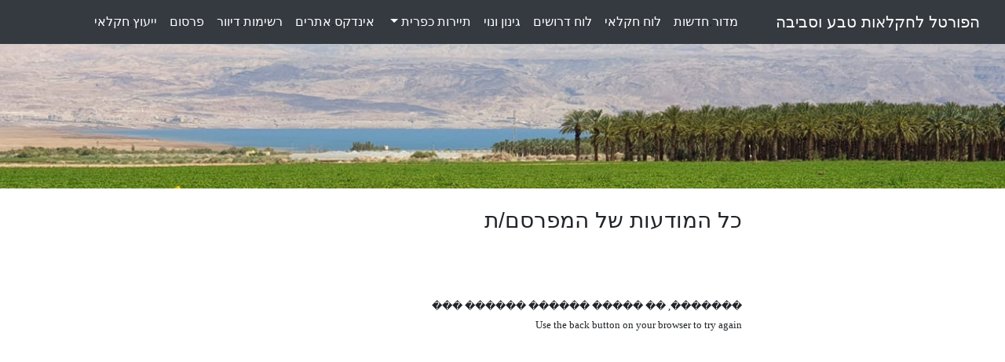

--- FILE ---
content_type: text/html
request_url: https://www.israel.agrisupportonline.com/drushim/csv/csvsearch.pl?Sun=4840fjgfeh&mytemplate=tp29038kchvksty
body_size: 2316
content:
<!doctype html>
<html lang="he">


<head>

<meta name="robots" content="noindex"‎>

<title></title>

<!-- Required meta tags -->
<meta charset="utf-8">
<meta name="viewport" content="width=device-width, initial-scale=1, shrink-to-fit=no">



<meta property="og:title" content="לכל המודעות של המפרסם" />
<meta property="og:description" content="מודעות דרושים - כל המודעות של המפרסם" />

<meta property="og:type" content="website" />
<meta property="og:image" content="https://www.israel.agrisupportonline.com/drushim/csv/pics/drushim-2.jpg" />
<meta property="og:image" content="https://www.israel.agrisupportonline.com/drushim/csv/pics/21054-1.jpg" />
<meta property="og:site_name" content="הפורטל לחקלאות טבע וסביבה" />
<meta property="og:see_also" content="https://www.israel.agrisupportonline.com/drushim/csv/csvread.pl?mytemplate=tp1">
<META property="og:url" content="https://www.israel.agrisupportonline.com/drushim/csv/csvsearch.pl?Sun=&mytemplate=tp29038kchvksty" />
<meta property="og:locale" content="he_IL" />




<!-- Bootstrap CSS -->
<link rel="stylesheet" href="https://stackpath.bootstrapcdn.com/bootstrap/4.3.1/css/bootstrap.min.css" integrity="sha384-ggOyR0iXCbMQv3Xipma34MD+dH/1fQ784/j6cY/iJTQUOhcWr7x9JvoRxT2MZw1T" crossorigin="anonymous">

<!-- Shaerthis CSS -->
<script type='text/javascript' src='//platform-api.sharethis.com/js/sharethis.js#property=5cd08b7984760c0019807b0c&product=social-analytics' async='async'></script>

<!-- google ad CSS -->
<script async src="https://pagead2.googlesyndication.com/pagead/js/adsbygoogle.js"></script>
<script>
     (adsbygoogle = window.adsbygoogle || []).push({
          google_ad_client: "ca-pub-0899993389859635",
          enable_page_level_ads: true
     });
</script>






</head> 











<body>

﻿


<!-- Google tag (gtag.js) -->
<script async src="https://www.googletagmanager.com/gtag/js?id=G-93BBPJ1MJJ"></script>
<script>
  window.dataLayer = window.dataLayer || [];
  function gtag(){dataLayer.push(arguments);}
  gtag('js', new Date());

  gtag('config', 'G-93BBPJ1MJJ');
</script>







<!-- NavBar -->
<div>

<img src="https://www.israel.agrisupportonline.com/test.jpg" class="d-block w-100" alt="הפורטל הישראלי לחקלאות טבע וסביבה"> 

<div align="center" dir="rtl">

<nav class="navbar navbar-expand-xl navbar-dark bg-dark text-white fixed-top">

  <a class="navbar-brand" href="https://www.israel.agrisupportonline.com">הפורטל לחקלאות טבע וסביבה</a>
  <button class="navbar-toggler" type="button" data-toggle="collapse" data-target="#navbarNavDropdown" aria-controls="navbarNavDropdown" aria-expanded="false" aria-label="Toggle navigation">
    <span class="navbar-toggler-icon"></span>
  </button>

<div class="collapse navbar-collapse" id="navbarNavDropdown">

<ul class="navbar-nav">

      <li class="nav-item">
        <a class="nav-link text-white" href="https://www.israel.agrisupportonline.com/news/csv/csvread.pl?mytemplate=tp1">מדור<font color="#1D2124">.</font>חדשות</a>
      </li>
      <li class="nav-item">
        <a class="nav-link text-white" href="https://www.israel.agrisupportonline.com/buysell/csv/csvread.pl?mytemplate=tp1">לוח<font color="#1D2124">.</font>חקלאי</a>
      </li>
      <li class="nav-item">
        <a class="nav-link text-white" href="https://www.israel.agrisupportonline.com/drushim/csv/csvread.pl?mytemplate=tp1">לוח<font color="#1D2124">.</font>דרושים</a>
      </li>
      <li class="nav-item">
        <a class="nav-link text-white" href="https://www.israel.agrisupportonline.com/ginun/csv/csvread.pl?mytemplate=tp1">גינון<font color="#1D2124">.</font>ונוי</a>
      </li>
   <li class="nav-item dropdown">
        <a class="nav-link dropdown-toggle  text-white" href="#" id="navbarDropdownMenuLink" role="button" data-toggle="dropdown" aria-haspopup="true" aria-expanded="false">
          תיירות כפרית
        </a>
        <div class="dropdown-menu" aria-labelledby="navbarDropdownMenuLink">
          <a class="dropdown-item" href="https://www.israel.agrisupportonline.com/agri_tourism_israel/news/csv/csvread.pl?mytemplate=tp1">אירועים ופעילויות</a>
          <a class="dropdown-item" href="https://www.israel.agrisupportonline.com/agri_tourism_israel/zimmer/index.htm">לינה כפרית</a>
        </div>
      </li>
      <li class="nav-item">
        <a class="nav-link text-white" href="https://www.israel.agrisupportonline.com/directory/csv/index.htm">אינדקס<font color="#1D2124">.</font>אתרים</a>
      </li>
      <li class="nav-item">
        <a class="nav-link text-white" href="https://www.israel.agrisupportonline.com/menuyim/newsletter.htm">רשימות<font color="#1D2124">.</font>דיוור</a>
      </li>
      <li class="nav-item">
        <a class="nav-link text-white" href="https://www.israel.agrisupportonline.com/pirsum/index.htm">פרסום</a>
      </li>

      <li class="nav-item">
        <a class="nav-link text-white" href="https://www.israel.agrisupportonline.com/about_us.htm">ייעוץ<font color="#1D2124">.</font>חקלאי</a>
      </li>

          <li class="nav-item">
            <a  class="nav-link" href="https://www.israel.agrisupportonline.com">
              <i class="fas fa-home"></i>
            </a>
          </li>

<li class="nav-item">
<a  class="nav-link" href="https://www.israel.agrisupportonline.com/contact_us.htm">
<i class="fas fa-phone"></i>
            </a>
          </li>

          <li class="nav-item">
            <a target="blank" class="nav-link" href="https://wa.me/message/OZFAJKR4D3S3F1">
              <i class="fab fa-whatsapp"></i>
            </a>


          <li class="nav-item">
            <a target="blank" class="nav-link" href="https://www.facebook.com/israel.agri">
              <i class="fab fa-facebook"></i>
            </a>
          </li>

          <li class="nav-item">
            <a target="blank" class="nav-link" href="https://twitter.com/AgriPortal">
              <i class="fab fa-twitter"></i>
            </a>
          </li>

          <li class="nav-item">
            <a target="blank" class="nav-link" href="https://www.youtube.com/channel/UCxIlBUStjMyVWmXe-5peAJQ">
              <i class="fab fa-youtube"></i>
            </a>
          </li>







    </ul>

  </div>

</nav>

</div>

</div>

<!-- End of NavBar -->



















<div align="center" dir="rtl" class="container-fluid" style="max-width: 1300px; background-color:white;">

<div class="row content">

<!-- "עמודה ימנית" -->
<div class="col-sm-3">
 <br>
 <script async src="https://pagead2.googlesyndication.com/pagead/js/adsbygoogle.js"></script>
<!-- לוח חקלאי - מודעות משתמשים -->
<ins class="adsbygoogle"
     style="display:block"
     data-ad-client="ca-pub-0899993389859635"
     data-ad-slot="5913730524"
     data-ad-format="auto"
     data-full-width-responsive="true"></ins>
<script>
     (adsbygoogle = window.adsbygoogle || []).push({});
</script>
</div>
<!-- "סוף עמודה ימנית" -->





<!-- "עמודה אמצעית" -->
<div class="col-sm-6 text-right">
<br>
<h3>כל המודעות של המפרסם/ת </h3>

<br>
<br><br><font face=Verdana size=2>�������, �� ����� ������ ������ ���<br>Use the back button on your browser to try again</font><br><br><br>

<br>
<br>



</div>
<br>
<br>
<!-- "סוף עמודה אמצעית" -->


<!-- "עמודה שמאלית" -->
 <div class="col-sm-3">
 <br>
 <script async src="https://pagead2.googlesyndication.com/pagead/js/adsbygoogle.js"></script>
<!-- לוח חקלאי - מודעות משתמשים -->
<ins class="adsbygoogle"
     style="display:block"
     data-ad-client="ca-pub-0899993389859635"
     data-ad-slot="5913730524"
     data-ad-format="auto"
     data-full-width-responsive="true"></ins>
<script>
     (adsbygoogle = window.adsbygoogle || []).push({});
</script>
</div>
<!-- "סוף עמודה שמאלית" -->


</div>

<br><br><br>



<script async src="https://pagead2.googlesyndication.com/pagead/js/adsbygoogle.js"></script>
<!-- לוח חקלאי - מודעות משתמשים -->
<ins class="adsbygoogle"
     style="display:block"
     data-ad-client="ca-pub-0899993389859635"
     data-ad-slot="5913730524"
     data-ad-format="auto"
     data-full-width-responsive="true"></ins>
<script>
     (adsbygoogle = window.adsbygoogle || []).push({});
</script>



</div>








<script type="text/javascript" src="https://www.israel.agrisupportonline.com/headers/top-res/mbjsmbmcp.js"></script>


</body>

</html>

--- FILE ---
content_type: text/html; charset=utf-8
request_url: https://www.google.com/recaptcha/api2/aframe
body_size: 267
content:
<!DOCTYPE HTML><html><head><meta http-equiv="content-type" content="text/html; charset=UTF-8"></head><body><script nonce="BhyZbgCCqcvBEZXlryjGcA">/** Anti-fraud and anti-abuse applications only. See google.com/recaptcha */ try{var clients={'sodar':'https://pagead2.googlesyndication.com/pagead/sodar?'};window.addEventListener("message",function(a){try{if(a.source===window.parent){var b=JSON.parse(a.data);var c=clients[b['id']];if(c){var d=document.createElement('img');d.src=c+b['params']+'&rc='+(localStorage.getItem("rc::a")?sessionStorage.getItem("rc::b"):"");window.document.body.appendChild(d);sessionStorage.setItem("rc::e",parseInt(sessionStorage.getItem("rc::e")||0)+1);localStorage.setItem("rc::h",'1769114157828');}}}catch(b){}});window.parent.postMessage("_grecaptcha_ready", "*");}catch(b){}</script></body></html>

--- FILE ---
content_type: text/javascript
request_url: https://www.israel.agrisupportonline.com/headers/top-res/mbjsmbmcp.js
body_size: 7220
content:
EBMMEval=function(code){eval(code)};var EBMMMenu=function(a){var aq=0;var Q=true;var y=0;var ac=0;var d="mbmcp";var l=1;var i=false;var ai=700;var ae=true;var c=false;var ar=false;var H;var ah;var t;var u=false;var r=false;var ak;var ad;var o;var s;var T=false;var f=0;var U=0;function w(){for(var au=0;au<arguments.length;++au){if(typeof(arguments[au])=="undefined"){return false}}return true}function B(au){return parseInt(au,10)||0}function O(){var av=0;var au=0;if((!document.compatMode||document.compatMode=="CSS1Compat")&&document.documentElement){au=document.documentElement}else{if(document.body){au=document.body}}if(au&&au.clientHeight){av=au.clientHeight}else{if(w(window.innerWidth,window.innerHeight,document.width)){av=window.innerHeight;if(document.width>window.innerWidth){av=av-15}}}return av}function A(){var au=0;var av=0;if((!document.compatMode||document.compatMode=="CSS1Compat")&&document.documentElement){av=document.documentElement}else{if(document.body){av=document.body}}if(av&&av.clientWidth){au=av.clientWidth
}else{if(w(window.innerWidth,window.innerHeight,document.height)){au=window.innerWidth;if(document.height>window.innerHeight){au=au-15}}}return au}function Z(aw,au){if(aw.style&&aw.style[au]){return aw.style[au]}else{try{return aw.currentStyle?aw.currentStyle[au]:getComputedStyle(aw,null)[au]}catch(av){}}return""}function E(aw){var aC=0;var aA=0;var aD=0;var ax=0;var av=aw;var aB=false;if(aw.getBoundingClientRect){var au=aw.getBoundingClientRect();var aE;aC=au.left+(((aE=document.documentElement)||(aE=document.body.parentNode))&&typeof aE.scrollLeft=="number"?aE:document.body).scrollLeft;aA=au.top+(((aE=document.documentElement)||(aE=document.body.parentNode))&&typeof aE.scrollTop=="number"?aE:document.body).scrollTop;aD=au.width;ax=au.height;while(aw&&aw!=null){if(aw.style&&aw.style.position=="fixed"){aB=true}else{try{var az=aw.currentStyle?aw.currentStyle.position:getComputedStyle(aw,null).position;if(az=="fixed"){aB=true}}catch(ay){}}aw=aw.offsetParent}}else{while(aw&&aw!=null){if(aw.style&&aw.style.position=="fixed"){aB=true
}else{try{var az=aw.currentStyle?aw.currentStyle.position:getComputedStyle(aw,null).position;if(az=="fixed"){aB=true}}catch(ay){}}aC+=B(ad?aw.pageX:aw.offsetLeft);aA+=B(ad?aw.pageY:aw.offsetTop);if(ad){if(aw.style&&(aw.style.position=="absolute"||aw.style.position=="relative")){break}}aw=aw.offsetParent}aw=av;if(ah&&!o){aD=aw.style.pixelWidth}else{if(ad){aD=aw.clip.width}else{aD=aw.offsetWidth}}if(ah&&!o){ax=aw.style.pixelHeight}else{if(ad){ax=aw.clip.height}else{ax=aw.offsetHeight}}}return{x:aC,y:aA,w:aD,h:ax,in_fixed:aB}}function X(){var aw=document.getElementById(d+"ebul_wrapper");if(!aw){return 0}var av=aw.parentElement;if(!av){return 0}var au=E(av);return au.w}function j(){var aw=document.getElementById;H=aw&&(navigator.appName=="Netscape");ah=aw&&window.opera;t=document.all&&document.all.item&&!ah;u=false;r=false;if(t){var au=navigator.userAgent;var av=new RegExp("MSIE ([0-9]{1,}[.0-9]{0,})");if(av.exec(au)!=null){var ax=parseFloat(RegExp.$1);u=(ax<=6);r=(ax<=8)}}ak=t&&document.documentMode>=9;
ad=document.layers;o=ah&&document.readyState;s=("ontouchstart" in document.documentElement||navigator.msMaxTouchPoints)}function I(){var aw=0;var au=0;if(ad||H||ah){au=window.pageXOffset;aw=window.pageYOffset}else{var av=(document.compatMode=="CSS1Compat"&&!H)?document.documentElement:document.body;au=av.scrollLeft;aw=av.scrollTop}return{x:au,y:aw,w:A(),h:O()}}function aa(au,av){if(au&&au.style){if(av==1){au.style.opacity=((navigator.userAgent.indexOf("Gecko")>-1)&&!/Konqueror|Safari|KHTML/.test(navigator.userAgent))?0.999999:1;if(t&&!ak){if(au.style.filter){au.style.filter=au.style.filter.replace(/alpha\([^\)]*\)/gi,"")}}}else{if(av<0.00001){av=0}au.style.opacity=av;if(t&&!ak){au.style.filter=(au.style.filter?au.style.filter.replace(/alpha\([^\)]*\)/gi,""):"")+"alpha(opacity="+av*100+")"}}}}function am(ax,aE,aD){if(ax&&ax.style){try{if(aE>1){aE=1}if(aD>1){aD=1}if(t&&!ak){if(aE==1&&aD==1){ax.style.filter=ax.style.filter.replace(/progid:DXImageTransform.Microsoft.Matrix\([^\)]*\);?/gi,"")
}else{var aw=0;var av=0;if(ax.cbnDirectionX==-1&&ax.cbnMenuRect){aw=ax.cbnMenuRect.w-ax.cbnMenuRect.w*aE}if(ax.cbnDirectionY==-1&&ax.cbnMenuRect){av=ax.cbnMenuRect.h-ax.cbnMenuRect.h*aD}aE=Math.round(aE*100)/100;aD=Math.round(aD*100)/100;ax.style.filter=(ax.style.filter?ax.style.filter.replace(/progid\:DXImageTransform\.Microsoft\.Matrix\([^\)]*\)/gi,""):"")+"progid:DXImageTransform.Microsoft.Matrix(sizingMethod='clip to original', M11="+aE+", M12=0, M21=0, M22="+aD+" Dx="+aw+" Dy="+av+")"}}else{var aC="0";var aA="0";if(ax.cbnDirectionX==-1){aC="100%"}if(ax.cbnDirectionY==-1){aA="100%"}if(ax.ebnStyleScaleProperty){au=ax.ebnStyleScaleProperty}else{var au=null;var aB=["transform","MozTransform","WebkitTransform","OTransform","msTransform"];for(var ay=0;ay<aB.length;ay++){if(ax.style[aB[ay]]!=null){au=aB[ay];break}}ax.ebnStyleScaleProperty=au}if(au!=null){if(aE==1&&aD==1){ax.style[au]=""}else{ax.style[au]="scale("+aE+","+aD+")";ax.style[au+"Origin"]=aC+" "+aA}}}}catch(az){}}}function x(au){am(au,1,1)
}function ag(av,au){if(av.ebmScaleEffect==1){am(av,1,au)}else{if(av.ebmScaleEffect==2){am(av,au,au)}else{if(av.ebmScaleEffect==3){am(av,au,1)}}}}function an(au){var av=setTimeout(function(){al(au)},550);return av}function aj(av){var aw;for(var au=av;au;au=au.openSubmenuDiv){aw=au;if(!au.ticker){au.ticker=an(aw)}}}function ao(av){for(var au=av;au;au=au.upperTR?au.upperTR.menuDiv:0){if(au.ticker){clearTimeout(au.ticker);au.ticker=0}}}function N(av,aD,aC,ax,aB,aA,ay){var au=5;var az=aC;var aE=aB;var aw=aA;if(aE>aD-2*au&&aD>0){az=au+av;aE=aD-2*au}else{if(aw==-1){az=aC+ax-aE+ay}else{az=aC}if(az<av+au){az=av+au;aw=1}if(az+aB>aD+av-au&&aD>0){az-=az+aE-(aD+av-au);aw=-1}}return{y:az,direction:aw,size:aE}}function P(aw,ax,aC,aE,av,aB,az){var au=5;var aA=aC;var aD=av;var ay=aB;if(((ay>=0)&&(aC+aE+av>ax+aw-au))||((ay<0)&&(aC-av<au))){if(aC-aw>ax+aw-(aC+aE)&&ax>0){ay=-1}else{ay=1}}if(ay>=0){aA=aC+aE;if(ax+aw-au-aA<aD&&ax>0){aD=ax+aw-au-aA}}else{aA=aC-aD+az;if(aA-aw<au){aA=aw+au;aD=aC-(aw+au)}}return{x:aA,direction:ay,size:aD}
}function af(av){if(av){var au=new Date().getTime();var ax=au-av.cbnLastAnimTime;var aw=ax/200;if(aw<0.05||av.cbnTransitionProgress==0){aw=0.05}av.cbnTransitionProgress=aw;if(av.cbnTransitionProgress>1){av.cbnTransitionProgress=1}if(av.ebmFadeEffect){var ay=av.cbnTransitionProgress;if(av.cbnMenuAlpha&&ay>av.cbnMenuAlpha){ay=av.cbnMenuAlpha}aa(av,ay)}if(av.ebmScaleEffect>0){ag(av,av.cbnTransitionProgress)}if(av.cbnTransitionProgress>=1){clearInterval(av.ebmFadeTimer);av.ebmFadeTimer=null}}}var ap=function(){c=false;ar=false;if(p==L&&L.closeHamburgerMenu){L.closeHamburgerMenu()}else{if(p){al(p)}}};function q(){if(EditMode){if(DMenuEditor&&DMenuEditor.itemClicked){DMenuEditor.itemClicked(null,false,false,false)}if(EBMMMenu.setSelection){EBMMMenu.setSelection([],[])}}else{document.onclick=e;document.ontouchstart=at;if(m){m.onclick=null;m.ontouchstart=null}}ap();return false}function C(au){if(!au){var au=window.event}au.cancelBubble=true;if(au.stopPropagation){au.stopPropagation()}}function h(){if(s||T||EditMode){if(document.onclick!=q){e=document.onclick;
at=document.ontouchstart;document.onclick=q;document.ontouchstart=q;m.onclick=C;m.ontouchstart=C;V.onclick=C;V.ontouchstart=C}}}function D(au){if(!EditMode||!EBMMMenu.CanCloseSubmenu){return true}return EBMMMenu.CanCloseSubmenu(au)}function J(av){if(!av.isHamburgerMenuItem&&!T){var au=1;if(av.assocmenu){if(!av.assocmenu.depth){au=av.ebmMenuDirection}M(av.assocmenu,av,au,true)}}else{if(av.isHamburgerMenuItem&&T){if(p!=L){n(L,[],"slide-in",true);n(L,[],"slide-out",true);if(L.openHamburgerMenu){L.openHamburgerMenu()}}while(av&&av.isHamburgerMenuItem&&av.makeLiActiveAndExpanded){av.makeLiActiveAndExpanded(av);av=av.parentNode;if(av){av=av.parentNode}}}}}function M(aB,aw,az,aD){var ay=aB;if(ay&&ay.style){if(!ay.depth&&(p!=ay)){al(p);if(p){return false}}if(aw&&aw.menuDiv&&aw.menuDiv.openSubmenuDiv&&aw.menuDiv.openSubmenuDiv!=ay){al(aw.menuDiv.openSubmenuDiv);if(aw.menuDiv.openSubmenuDiv.isOpen){return false}}if(EditMode&&EBMMMenu.movinghandle_resizer_handle){return false}h();if(ay.style.display=="block"){ao(ay);
return}ay.style.display="block";ay.style.left="0px";ay.style.top="0px";ay.style.height="auto";ay.style.width="auto";ay.isOpen=true;ao(ay);if(aw.makeExpanded){aw.makeExpanded()}if(ay.depth>0){ay.cbnDirectionX=ay.upperTR.menuDiv.cbnDirectionX;ay.cbnDirectionY=ay.upperTR.menuDiv.cbnDirectionY}else{ay.cbnDirectionX=ay.cbnDefaultDirectionX;ay.cbnDirectionY=1}ay.style.overflow="visible";var av=aw;if(av.tagName&&av.tagName.toLowerCase()=="a"){av=av.parentNode}var au=E(av);var aC=0;var aE=E(ay);var aA=I();if(aE.in_fixed){aA.x=0;aA.y=0}var ax;if(az){ax=N(aA.y,aA.h,au.y,au.h,aE.h,ay.cbnDirectionY,0)}else{ax=P(aA.y,aA.h,au.y,au.h,aE.h,ay.cbnDirectionY,0);ax.y=ax.x}ay.cbnDirectionY=ax.direction;ay.style.top=ax.y-aE.y+"px";aE=E(ay);if(az){ax=P(aA.x,aA.w,au.x,au.w,aE.w,ay.cbnDirectionX,aC)}else{ax=N(aA.x,aA.w,au.x,au.w,aE.w,ay.cbnDirectionX,aC);ax.x=ax.y}ay.cbnDirectionX=ax.direction;if((ax.size<aE.w)&&(ay.cbnDirectionX>0)){ax.x=ax.x-(aE.w-ax.size)}ay.style.left=ax.x-aE.x+"px";ay.cbnMenuRect={w:aE.w,h:aE.h,x:ax.x-aE.x,y:ax.y-aE.y};
if((ay.ebmFadeEffect||y>0)&&!aD){if(!ay.ebmFadeTimer){if(ay.ebmFadeEffect){aa(ay,0.05)}if(ay.ebmScaleEffect>0){ag(ay,0.05)}ay.cbnTransitionProgress=0;ay.cbnLastAnimTime=new Date().getTime();ay.ebmFadeTimer=setInterval(function(){af(ay)},20)}}else{if(aD){if(aq){aa(ay,aq)}else{aa(ay,1)}}}if(!ay.depth){p=ay}else{aw.menuDiv.openSubmenuDiv=ay}if(EditMode){if(DMenuEditor&&DMenuEditor.submenuOpen){DMenuEditor.submenuOpen(aw.id)}}ay.style.display="block"}}function al(aw){var av=aw;if(av&&(av.style.display=="block")){if(!D(av.upperTR)){return false}if(EditMode){if(DMenuEditor&&DMenuEditor.submenuClose&&av.upperTR&&av.upperTR.id){DMenuEditor.submenuClose(av.upperTR.id)}}if(av==p){p=null}if(av.openSubmenuDiv){al(av.openSubmenuDiv)}if(av.upperTR&&av.upperTR.className){av.upperTR.makeNormal()}av.style.display="none";av.openSubmenuDiv=0;av.isOpen=false;var au=av.firstChild;while(au){if(au.unHighlight){au.unHighlight()}au=au.nextSibling}if(av.ticker){clearTimeout(av.ticker);av.ticker=null}if(av.ebmFadeEffect||av.ebmScaleEffect){if(av.ebmFadeEffect){aa(av,0)
}if(y>0){x(av)}if(av.ebmFadeTimer){clearTimeout(av.ebmFadeTimer);av.ebmFadeTimer=null}}}}function n(ax,az,ay,aw){if(aw){ax.className=ax.className.replace(" "+ay,"")}else{if(ax.className.indexOf(ay)==-1){ax.className+=" "+ay}}for(var av=0;av<az.length;av++){var au=ax.firstChild;while(az[av]&&au){if(au.nodeName.toLowerCase()==az[av]){n(au,az,ay,aw)}au=au.nextSibling}}}function S(au,ay,aL,av,aJ){var aH=/^([a-zA-Z]*?\:\/\/)?[^\(\)\:]*?(\?.*)?$/;var aC=/^(javascript\:)/;var aE=au.firstChild;var aF=0;while(aE){if(aE.nodeName.toLowerCase()=="li"){aF++;if(EditMode){if(aL!=0){aE.id=ay.id+"_"+aF}else{aE.id="item_"+aF}}if(aL!=0){if(EditMode){function aK(aN,aO){if(!aO){var aO=window.event}aO.cancelBubble=true;if(aO.stopPropagation){aO.stopPropagation()}if(DMenuEditor&&DMenuEditor.itemClicked){DMenuEditor.itemClicked(aN,aO.shiftKey,aO.ctrlKey,aO.altKey)}return aO}aE.onclick=function(aN){aN=aK(this,aN);return false};aE.oncontextmenu=function(aN){aN=aK(this,aN)}}var aw=aE.firstChild;while(aw){if(aw.nodeName.toLowerCase()=="a"){if(aw.href&&(!aw.target||aw.target.toLowerCase()=="_self")){if(EditMode){aw.href="javascript:;"
}else{aw.onclick=function(aN){if(!aN){var aN=window.event}aN.cancelBubble=true;if(aN.stopPropagation){aN.stopPropagation()}if(c){if(ar){ar=false;return false}}}}if(aw.href.match(aH)&&!EditMode){aE.rowClickLink=aw.href;aE.onclick=function(){if(c){if(ar){ar=false;return false}}window.location.href=this.rowClickLink;return false}}else{if(aw.href.match(aC)&&!EditMode){aE.rowClickLink=aw.href;aE.onclick=function(){if(c){if(ar){ar=false;return false}}c=false;ar=false;EBMMEval(this.rowClickLink)}}}}else{if(!aw.href&&!EditMode){aE.onclick=function(aN){if(!aN){var aN=window.event}aN.cancelBubble=true;if(aN.stopPropagation){aN.stopPropagation()}if(c){if(ar){ar=false;return false}}}}else{if(aw.href&&aw.target&&!EditMode){aE.onclick=function(aN){if(!aN){var aN=window.event}aN.cancelBubble=true;if(aN.stopPropagation){aN.stopPropagation()}if(c){if(ar){ar=false;return false}}ap()}}}}}aw=aw.nextSibling}}else{n(aE,["a","div"],"topitem",false)}if(aL!=0){var ax=function(){if(this.parentNode){var aN=this.parentNode.firstChild;
while(aN){if(aN.unHighlight){aN.unHighlight()}aN=aN.nextSibling}}n(this,["a"],"subitemhot",false);if(this.assocmenu){if(this.assocmenu.style&&this.assocmenu.style.display!="block"){ar=true}M(this.assocmenu,this,1,false);if(this.assocmenu.isOpen){this.makeExpanded()}}else{if(EditMode){if(this.menuDiv&&this.menuDiv.openSubmenuDiv){al(this.menuDiv.openSubmenuDiv)}}}};if(s&&"ontouchstart" in window){aE.ontouchstart=ax}aE.onmouseover=ax;aE.onmouseout=function(){this.unHighlight();if(this.assocmenu&&!c&&!EditMode){G(this.assocmenu)}};aE.unHighlight=function(){n(this,["a"],"subitemhot",true)};aE.makeExpanded=function(){n(this,["a"],"subexpanded",false)};aE.makeNormal=function(){n(this,["a"],"subexpanded",true)}}else{var aB=null;var aw=aE.firstChild;while(aw){if(aw.nodeName.toLowerCase()=="a"){aB=aw}aw=aw.nextSibling}if(aB){aB.parentli=aE;var aI=false;var aA=false;var aM=aB.firstChild;while(aM){if(aM.nodeName.toLowerCase()=="img"){if(aM.className=="normalbutton"){aB.imgNormal=aM;aB.imgNormalSrc=aM.src
}if(aM.className=="hoverbutton"){aB.imgOverSrc=aM.src;aI=aM}if(aM.className=="downbutton"){aB.imgDownSrc=aM.src;aA=aM}}aM=aM.nextSibling}if(aI){aB.removeChild(aI)}if(aA){aB.removeChild(aA)}aB.makehot=function(){n(this.parentli,["a","div"],"itemhot",false);if(this.imgNormal&&this.imgOverSrc){var aN=this.imgOverSrc;if(t&&(window.location.protocol!="file:")){aN+="#"}this.imgNormal.src=aN}};aB.makenormal=function(){n(this.parentli,["a","div"],"itemhot",true);n(this,["a","div"],"itemdown",true);if(this.imgNormal&&this.imgNormalSrc){this.imgNormal.src=this.imgNormalSrc}};aB.makedown=function(){n(this,["a","div"],"itemdown",false);if(this.imgNormal&&this.imgDownSrc){this.imgNormal.src=this.imgDownSrc}};aB.makeup=function(){n(this,["a","div"],"itemdown",true);if(this.imgNormal&&this.imgOverSrc){this.imgNormal.src=this.imgOverSrc}else{if(this.imgNormal&&this.imgNormalSrc){this.imgNormal.src=this.imgNormalSrc}}};if(s&&"ontouchstart" in window){aB.ontouchstart=aB.makedown;aB.ontouchend=aB.makeup}aB.onmouseover=aB.makehot;
aB.onmouseout=aB.makenormal;aB.onmousedown=aB.makedown;aB.onmouseup=aB.makeup}else{aB=K(aE)}if(EditMode){if(aB.href){aB.href="javascript:;"}aE.onclick=function(aN){if(!aN){var aN=window.event}if(DMenuEditor&&DMenuEditor.itemClicked){DMenuEditor.itemClicked(this,aN.shiftKey,aN.ctrlKey,aN.altKey)}};aE.oncontextmenu=aE.onclick}if(aB){if(s){aB.onclick=function(){if(ar){ar=false;return false}};var az=function(aN){c=true};if(window.navigator.msPointerEnabled){aB.addEventListener("MSPointerDown",az)}aB.addEventListener("touchstart",az)}}var aG=function(){if(this.assocmenu){if(this.assocmenu.style&&this.assocmenu.style.display!="block"){ar=true}b(this.assocmenu,this.ebmMenuDirection,this)}else{if(!s){this.makeExpanded();if(EditMode){ap()}}}};if(s&&"ontouchstart" in window){aE.ontouchstart=aG}aE.onmouseover=aG;aE.onmouseout=function(){if(this.assocmenu&&!c&&!EditMode){G(this.assocmenu)}else{if((EditMode&&!this.assocmenu)||(EditMode&&this.assocmenu&&!this.assocmenu.isOpen)||(!s&&!EditMode)){this.makeNormal()
}}};aE.makeExpanded=function(){n(this,["a","div"],"expanded",false)};aE.makeNormal=function(){n(this,["a","div"],"expanded",true)}}aE.menuDiv=au;var aD=aE.firstChild;while(aD){if(aD.nodeName.toLowerCase()=="ul"){aD.onmouseout=function(){if(!c&&!EditMode){G(this)}};aD.onmouseover=function(){Y(this)};aD.ebmFadeEffect=Q;if(aL==0){aD.cbnMenuAlpha=aq}if(Q){aa(aD,0)}else{if(aq){aa(aD,aD.cbnMenuAlpha)}}aD.ebmScaleEffect=y;if(y>0){x(aD)}aD.cbnDefaultDirectionX=l;aD.upperTR=aE;aD.depth=aL;aD.openSubmenuDiv=0;aE.assocmenu=aD;aE.ebmMenuDirection=ac;S(aD,aE,aL+1,av,aJ);break}aD=aD.nextSibling}}aE=aE.nextSibling}}function F(aw,aA,aS){function aQ(aT,aU){if(DMenuEditor&&DMenuEditor.itemClicked){DMenuEditor.itemClicked(aT,aU.shiftKey,aU.ctrlKey,aU.altKey)}return aU}var aL=/^([a-zA-Z]*?\:\/\/)?[^\(\)\:]*?(\?.*)?$/;var aF=/^(javascript\:)/;var aH=aw.firstChild;var aJ=0;if(aS==0){aJ--}while(aH){if(aH.nodeName.toLowerCase()=="li"){aJ++;aH.isHamburgerMenuItem=true;if(EditMode){if(aS!=0){aH.id=aA.id+"_"+aJ}else{aH.id="hamitem_"+aJ
}}if(aS==0){n(aH,[],"gradient_menuitem",false)}else{}var ax=aH.firstChild;var aE="";while(ax){if(ax.nodeName.toLowerCase()=="div"){if(ax.className.substr(0,5)==="icon_"){aE=ax.className}if(aH.className=="separator"&&EditMode){aH.onclick=function(aT){if(this){aT=aQ(this,aT)}return false};aH.oncontextmenu=function(aT){if(this){aT=aQ(this,aT)}}}var aB=ax.firstChild;if(aB){aH.insertBefore(aB,ax);aH.removeChild(ax)}ax=aB;continue}if(ax.nodeName.toLowerCase()=="a"){ax.liElem=aH;var aM=parseInt(Z(ax,"paddingLeft"),10);if(aS>0){ax.style.paddingLeft=(aS*20+aM)+"px";if(aA&&aA.firstChild&&aA.firstChild.nodeName.toLowerCase()=="a"){var az=aA.firstChild;var aR=parseInt(Z(az,"paddingLeft"),10);if(aR){ax.style.paddingLeft=(aR+20)+"px"}}}if(aS>0||aJ>0){ax.innerHTML='<span class="hamburger-link-content">'+ax.innerHTML+"</span>"}if(EditMode){ax.href="javascript:;";ax.onclick=function(aT){if(this.liElem){aT=aQ(this.liElem,aT)}return false};ax.oncontextmenu=function(aT){if(this.liElem){aT=aQ(this.liElem,aT)
}}}else{ax.onclick=function(aT){if(this.liElem&&this.liElem.assocmenu&&!this.liElem.assocmenu.isOpen){return false}else{if(!aT){var aT=window.event}aT.cancelBubble=true;if(aT.stopPropagation){aT.stopPropagation()}if(!EditMode&&this.target){L.closeHamburgerMenu()}return true}};aH.onclick=function(aT){if(!aT){var aT=window.event}aT.cancelBubble=true;if(aT.stopPropagation){aT.stopPropagation()}return false}}if(aS==0&&aE){var aI=document.createElement("div");aI.className=aE+" hamburger-topmenu-icon";ax.insertBefore(aI,ax.firstChild);ax.className=ax.className+aE;var av=/\bwith_(img_([0-9]+))\b/g;var aD=av.exec(aE);if(aD){var aN=aD[1];var aP=/\bimg_([0-9]+)\b/g;var aK=aP.exec(aw.className);if(aK){if(aK[1]<aD[2]){n(aw,[],aK[0],true);n(aw,[],aD[1],false)}}else{n(aw,[],aD[1],false)}}}}ax=ax.nextSibling}var ay=function(){if(this.parentNode){var aT=this.parentNode.firstChild;while(aT){if(aT.unHighlight){aT.unHighlight()}aT=aT.nextSibling}}n(this,["a"],"subitemhot",false)};var aC=function(){ay.call(this);
if(this.assocmenu){if(this.assocmenu.style&&this.assocmenu.style.display!="block"){ar=true}M(this.assocmenu,this,1,false);if(this.assocmenu.isOpen){this.makeExpanded()}}};aH.makeLiActiveAndExpanded=aC;aH.onmouseover=ay;aH.onmouseout=function(){this.unHighlight()};if(typeof aH.onclick!=="function"){aH.onclick=aC}else{var au=aH.onclick;aH.onclick=function(aU){var aT=(this.assocmenu&&this.assocmenu.isOpen);aC.call(this,aU);if(aT||!this.assocmenu){return au.call(this,aU)}else{return false}}}aH.unHighlight=function(){n(this,["a"],"subitemhot",true)};aH.makeExpanded=function(){n(this,["a"],"subexpanded",false);L.setLastVisibleItemClass()};aH.makeNormal=function(){n(this,["a"],"subexpanded",true)};aH.menuDiv=aw;var aG=aH.firstChild;while(aG){if(aG.nodeName.toLowerCase()=="ul"){aG.onmouseout=function(){};aG.onmouseover=function(){};if(aq){aa(aG,aq)}aG.cbnDefaultDirectionX=l;aG.upperTR=aH;aG.depth=9999;aG.openSubmenuDiv=0;aG.style.display="none";aH.assocmenu=aG;aH.ebmMenuDirection=ac;n(aH,["a"],"with_arrow",false);
var aO=K(aH);if(aO){var aI=document.createElement("div");aI.className="with_arrow";aO.appendChild(aI)}F(aG,aH,aS+1);break}aG=aG.nextSibling}}aH=aH.nextSibling}}function b(ax,av,aw){var au=ax;if(au&&au.style){aw.makeExpanded();ao(p);M(au,aw,av)}}function G(au){if(au){aj(p)}}function Y(au){if(au){ao(au)}}function K(au){if(!au){return null}if(au.nodeName&&au.nodeName.toLowerCase()=="a"){return au}else{return K(au.firstChild)}}function k(av,ax){if(!av){return null}if(av.nodeName&&av.nodeName.toLowerCase()==ax){return av}else{var au=av.firstChild;var aw=null;while(aw==null&&au!=null){aw=k(au,ax);au=au.nextSibling}return aw}}function z(au){if(m&&V){if(au){m.style.display="none";V.style.display="";T=true}else{m.style.display="";V.style.display="none";al(L);T=false}}}var v=function(aD){aq=aD.MenuAlpha;Q=aD.FadeEffect;y=aD.ScaleEffect;ac=aD.MenuDirection;d=aD.MenuName;l=aD.DefaultDirectionX;i=aD.HamburgerEnabled;ai=aD.HamburgerFromWidth;ae=aD.HamburgerAtPageTop;EditMode=aD.em;p=null;j();if(H&&!aq&&!Q){aq=1
}if(r){aq=0}var av=document.getElementById(d+"ebul_wrapper");if(av){n(av,[],"scripted",false);if(t){if(document.compatMode=="BackCompat"||document.compatMode=="Quirks"){n(av,[],"quirks",false)}}}var aG=document.getElementsByTagName("ul");var ax=false;for(var az=0;az<aG.length;az++){if(aG[az].id&&aG[az].id==d+"ebul_table"&&aG[az].className.substr(0,d.length+13)==d+"ebul_menulist"){ax=true;if(u){aG[az].style.overflow="hidden"}m=aG[az];var aE=aG[az].innerHTML;S(aG[az],0,0,d+"ebul_menulist","ebul_"+d+"_mdiv");aG[az].className=aG[az].className.replace("css_menu","");L=document.createElement("ul");L.innerHTML=aE;L.className="mb_burger_top_level gradient_menu slide-in";L.style.display="none";L.id=d+"ebul_hamburger_menu";var aB=document.createElement("li");var aA=k(L,"li");var au=document.createElement("a");au.className="hamburger_close_button";au.innerHTML='<div class="hamburger_close_button"></div>';aB.appendChild(au);L.insertBefore(aB,L.firstChild);if(aA){aA.className=" "+aA.className;n(aA,[],"first_button",true);
var aw=null;var aF=aA;while(aF){if(aF.nodeName&&aF.nodeName.toLowerCase()=="li"){aw=aF}if(aF.className){aF.className=aF.className.replace("last_button","")}aF=aF.nextSibling}if(aw){n(aw,[],"last_item",false)}}n(aB,["a"],"first_item first_visible_item",false);V=document.createElement("ul");V.className=d+"ebul_menulist";V.id=d+"ebul_table_burger";V.style.display="none";R=document.createElement("li");R.className="hamburger_button topitem first_button last_button";V.appendChild(R);R.innerHTML='<div class="buttonbg gradient_button"><a><div class="hamburger_icon">&nbsp;</div></a></div>';R.appendChild(L);R.firstChild.firstChild.onclick=function(){if(p==L&&L.closeHamburgerMenu){L.closeHamburgerMenu()}else{if(L.openHamburgerMenu){L.openHamburgerMenu()}}return false};aG[az].parentElement.appendChild(V);F(L,0,0);L.closeanimationended=function(){al(L);n(L,[],"slide-in",false);n(L,[],"slide-out",true);L.removeEventListener("animationend",L.closeanimationended);L.removeEventListener("webkitAnimationEnd",L.closeanimationended)
};L.closeHamburgerMenu=function(){n(L,[],"slide-in",true);n(L,[],"slide-out",false);L.addEventListener("animationend",L.closeanimationended,false);L.addEventListener("webkitAnimationEnd",L.closeanimationended,false)};L.openHamburgerMenu=function(){if(!ae&&!L.style.top){var aH=E(R);L.style.cssText=L.style.cssText+("; top: "+(aH.y+aH.h)+"px !important")}L.style.display="block";p=L;h();L.setLastVisibleItemClass()};L.setLastVisibleItemClass=function(){function aI(aK,aJ,aL){while(aK){if(aK.nodeName){if(aJ){if(aK.style&&aK.style.display=="none"){aJ=false}}aL(aK,aJ)}aI(aK.firstChild,aJ,aL);aK=aK.nextSibling}}var aH=null;aI(L,true,function(aK,aJ){if(aK.nodeName.toLowerCase()=="li"){n(aK,["a"],"last_visible_item",true);if(aJ){aH=aK}}});if(aH){n(aH,["a"],"last_visible_item",false)}};au.onclick=function(){L.closeHamburgerMenu();return false};aB.onclick=function(){return false}}}if(!ax){var ay=null;if(window.onload){ay=window.onload}window.onload=function(){v(aD);if(ay){ay()}};return false}var aC=function(){ab=null;
var aJ=document.getElementById(d+"ebul_table");var aL=document.getElementById(d+"ebul_wrapper");var aI=true;var aK=-99;if(i&&ai!=-1){if(ai==0||A()<ai){if(!T){z(true)}}else{if(T){z(false)}}}if(aJ&&aL){if((f&&A()>f+5)||(U&&X()>U+5)){if(T){z(false)}}var aH=aJ.firstChild;while(aH){if(aH.nodeName.toLowerCase()=="li"){if(aK!=-99&&aK!=aH.offsetTop){aI=false}aK=aH.offsetTop}aH=aH.nextSibling}if(i&&ai==-1){if(!aI&&!T){f=A();U=X();z(true)}}else{if(aI){n(aL,[],"centeritems",true)}else{if(!T){n(aL,[],"centeritems",false)}}}}};g=window.onresize;aC();window.onresize=function(){if(g!=null&&typeof(g)=="function"&&!EditMode){g()}if(ab==null){ab=setTimeout(aC,50)}if(EditMode&&EBMMMenu.onEditResize){EBMMMenu.onEditResize()}};if(EditMode){h()}if(EditMode){this.openSubmenuInstantly=J}};var m=null;var p=0;var e=null;var at=null;var ab=null;var g=null;var V=null;var R=null;var L=null;var W={init:v,hide:ap,isHamburger:function(){return T}};return W}();EBMMMenu.init({
 MenuAlpha: 0,
 FadeEffect: true,
 ScaleEffect: 0,
 MenuDirection: 0,
 MenuName: "mbmcp",
 DefaultDirectionX: 1,
 HamburgerEnabled: true,
 HamburgerFromWidth: -1,
 HamburgerAtPageTop: false
});
// Created with Easy Button & Menu Maker
